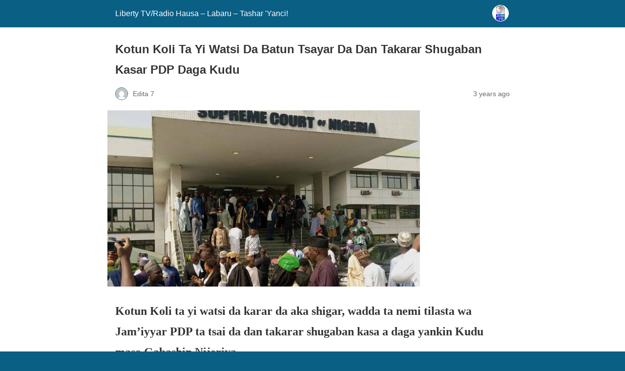

--- FILE ---
content_type: text/javascript; charset=UTF-8
request_url: https://cdn.ampproject.org/v0/amp-auto-ads-0.1.mjs
body_size: 5182
content:
;
(self.AMP=self.AMP||[]).push({m:1,v:"2512221826001",n:"amp-auto-ads",ev:"0.1",l:!0,f:function(t,n){(()=>{function n(t,n,i){return n in t?Object.defineProperty(t,n,{value:i,enumerable:!0,configurable:!0,writable:!0}):t[n]=i,t}function i(t,n){var i=Object.keys(t);if(Object.getOwnPropertySymbols){var e=Object.getOwnPropertySymbols(t);n&&(e=e.filter((function(n){return Object.getOwnPropertyDescriptor(t,n).enumerable}))),i.push.apply(i,e)}return i}function e(t){for(var e=1;e<arguments.length;e++){var s=null!=arguments[e]?arguments[e]:{};e%2?i(Object(s),!0).forEach((function(i){n(t,i,s[i])})):Object.getOwnPropertyDescriptors?Object.defineProperties(t,Object.getOwnPropertyDescriptors(s)):i(Object(s)).forEach((function(n){Object.defineProperty(t,n,Object.getOwnPropertyDescriptor(s,n))}))}return t}var s,{isArray:r}=Array;function o(t,n){const i=t.length-n.length;return i>=0&&t.indexOf(n,i)==i}var{hasOwnProperty:a,toString:u}=Object.prototype;function c(t){const n=Object.create(null);return t&&Object.assign(n,t),n}function h(t,n,i,e,s,r,o,a,u,c,h){return t}function l(t){return JSON.parse(t)}var d=/(?:^[#?]?|&)([^=&]+)(?:=([^&]*))?/g;function f(t,n=""){try{return decodeURIComponent(t)}catch(t){return n}}function g(t){const n=c();if(!t)return n;let i;for(;i=d.exec(t);){const t=f(i[1],i[1]),e=i[2]?f(i[2].replace(/\+/g," "),i[2]):"";n[t]=e}return n}self.__AMP_LOG=self.__AMP_LOG||{user:null,dev:null,userForEmbed:null};var p=self.__AMP_LOG;function m(t){return p.user||(p.user=A()),function(t,n){return n&&n.ownerDocument.defaultView!=t}(p.user.win,t)?p.userForEmbed||(p.userForEmbed=A()):p.user}function A(t){return function(t,n){throw new Error("failed to call initLogConstructor")}()}function b(t,n,i,e,s,r,o,a,u,c,h){return t}function v(t,n,i,e,s,r,o,a,u,c,h){return m().assert(t,n,i,e,s,r,o,a,u,c,h)}function w(t){return(t.ownerDocument||t).defaultView}function P(t,n){return C(t=function(t){return t.__AMP_TOP||(t.__AMP_TOP=t)}(t),n)}function _(t,n){return C(function(t){const n=y(t);return n.isSingleDoc()?n.win:n}(y(t)),n)}function y(t){return t.nodeType?(n=w(t),P(n,"ampdoc")).getAmpDoc(t):t;var n}function C(t,n){b(function(t,n){const i=t.__AMP_SERVICES&&t.__AMP_SERVICES[n];return!(!i||!i.ctor)}(t,n));const i=function(t){let n=t.__AMP_SERVICES;return n||(n=t.__AMP_SERVICES={}),n}(t)[n];return i.obj||(b(i.ctor),b(i.context),i.obj=new i.ctor(i.context),b(i.obj),i.context=null,i.resolve&&i.resolve(i.obj)),i.obj}var M="__AMP__EXPERIMENT_TOGGLES";function E(t,n,i){return function(t,n){for(const i in n)t.setAttribute(i,n[i]);return t}(t.createElement(n),i)}var S=t=>_(t,"documentInfo").get(),R=t=>P(t,"extensions"),I=t=>_(t,"viewport");function k(t,n,i,e){const s=[],r=e&&null!=e.value&&""!==e.value?encodeURIComponent(e.name)+"="+encodeURIComponent(String(e.value)):null;let o=i-t.length;r&&(o-=r.length+1);const a=Object.keys(n);for(let t=0;t<a.length;t++){const i=a[t],e=n[i];if(null==e||""===e)continue;const u=encodeURIComponent(i)+"=",c=encodeURIComponent(String(e)),h=u.length+c.length+1;if(h>o){const t=c.substr(0,o-u.length-1).replace(/%\w?$/,"");t&&s.push(u+t),r&&s.push(r);break}s.push(u+c),o-=h}return s.length?t+"?"+s.join("&"):t}var x,O={"type":!0,"rtc-config":!0,"layout":!0,"height":!0,"width":!0,"sticky":!0,"json":!0},j="attributes";function T(t,n){return t[n]?(i=t[n],"[object Object]"!==u.call(i)||r(t[n])?{}:function(t){const n={};for(const i in t){if(!O[i]&&!i.startsWith("data-"))continue;const e=typeof t[i];"number"!=e&&"string"!=e&&"boolean"!=e||(n[i]=String(t[i]))}return n}(t[n])):{};var i}function V(t,n){return x||(x=self.document.createElement("a")),function(t,n,i){return t.href="",new URL(n,t.href)}(x,t)}function D(t){if(h(function(t){const n=t.tagName;return n.startsWith("AMP-")&&!("AMP-STICKY-AD-TOP-PADDING"==n||"AMP-BODY"==n)}(t)),t.createdCallback)return Promise.resolve(t);if(!t.__AMP_UPG_PRM){const n=new class{constructor(){this.promise=new Promise(((t,n)=>{this.resolve=t,this.reject=n}))}};t.__AMP_UPG_PRM=n.promise,t.__AMP_UPG_RES=n.resolve}const n=t.__AMP_UPG_PRM;return h(n),n}function N(t){return(n=w(t),P(n,"vsync")).measurePromise((()=>function(t){const n=t.ownerDocument.body;let i=0,e=0;for(let s=t;s&&s!=n;s=s.offsetParent)i+=s.offsetLeft,e+=s.offsetTop;const{offsetHeight:s,offsetWidth:r}=t;return function(t,n,i,e){return{left:t,top:n,width:i,height:e,bottom:n+e,right:t+i,x:t,y:n}}(i,e,r,s)}(t)));var n}var U=["AMP-SIDEBAR","AMP-APP-BANNER"],z={};function q(t,n){const i=n.placements;if(!i)return[];const s=[];return i.forEach((n=>{!function(t,n,i){const s=z[n.pos];if(!s)return;const r=n.anchor;if(!r)return;const o=L(t.getRootNode(),r);if(!o.length)return;let a;if(n.style){const t=parseInt(n.style.top_m,10),i=parseInt(n.style.bot_m,10);(t||i)&&(a={top:t||void 0,bottom:i||void 0})}o.forEach((r=>{if(!function(t,n){const i=1==n||4==n?t.parentElement:t;if(!i)return!1;const e=i;return!U.some((t=>{return n=t,!!e.closest(n);var n}))}(r,n.pos))return;const o=T(n,j);i.push(new class{constructor(t,n,i,e,s,r){this.ampdoc=t,this.oc=_(n,"mutator"),this.wA=n,this.CA=i,this.MA=e,this.SA=s,this.RA=r,this.kA=null,this.ri=0}getAdElement(){return this.kA}getEstimatedPosition(){return N(this.wA).then((t=>this.xA(t)))}xA(t){switch(this.CA){case 1:case 2:return t.top;case 3:case 4:return t.bottom;default:throw new Error("Unknown position")}}placeAd(t,n,i,e){return this.getEstimatedPosition().then((s=>this.ampdoc.win.scrollY>s?(this.ri=0,this.ri):i.isTooNearAnAd(s).then((i=>{if(i)return this.ri=3,this.ri;const s=e&&this.jA(this.wA);return this.kA=s?this.TA(t):this.VA(t,n.width),this.MA(this.wA,this.getAdElement()),s?D(this.getAdElement()).then((()=>this.getAdElement().build())).then((()=>{const t=!this.getAdElement().classList.contains("i-amphtml-layout-awaiting-size");return this.ri=t?2:1,this.ri})):this.DA(n).then((t=>D(this.getAdElement()).then((()=>this.getAdElement().build())).then((()=>this.oc.requestChangeSize(this.getAdElement(),t.height,t.width,t.margins))).then((()=>(this.ri=2,this.ri)),(()=>(this.ri=1,this.ri)))))}))))}DA(t){return Promise.resolve({height:t.height||250,margins:this.RA})}VA(t,n){const i=e(e({"layout":n?"fixed":"fixed-height","height":"0","width":n||"auto","class":"i-amphtml-layout-awaiting-size"},t),this.SA);return E(this.ampdoc.win.document,"amp-ad",i)}TA(t){const n=e(e({"width":"100vw","height":"0","layout":"fixed","class":"i-amphtml-layout-awaiting-size","data-auto-format":"rspv","data-full-width":""},t),this.SA);return E(this.ampdoc.win.document,"amp-ad",n)}jA(t){return I(t).getSize().width<488}}(t,r,n.pos,s,o,a))}))}(t,n,s)})),s}function L(t,n){const i=n.selector;if(!i)return[];let e=[].slice.call(function(t,n){return t.querySelectorAll(function(t,n){return t.replace(/^|,/g,"$&:scope ")}(n))}(t.documentElement||t,i));const s=n.min_c||0;if(s>0&&(e=e.filter((t=>t.textContent.length>=s))),"number"==typeof n.index||!n.all){const t=e[n.index||0];e=t?[t]:[]}if(0==e.length)return[];if(n.sub){let t=[];return e.forEach((i=>{t=t.concat(L(i,n.sub))})),t}return e}function $(t,n){if(!t)return null;const i=parseFloat(t);return isNaN(i)||i<0?null:o(t,"px")?i:o(t,"vp")?i*n:null}z[1]=(t,n)=>{t.parentNode.insertBefore(n,t)},z[4]=(t,n)=>{t.parentNode.insertBefore(n,t.nextSibling)},z[2]=(t,n)=>{t.insertBefore(n,t.firstChild)},z[3]=(t,n)=>{t.appendChild(n)};var F="amp-auto-ads",G=class extends t.BaseElement{buildCallback(){const t=this.element.getAttribute("type");if(v(t,"Missing type attribute"),this.NA=function(t,n){return"adsense"==t?new class{constructor(t){this.UA=t}isEnabled(){return!0}isResponsiveEnabled(){return!0}getConfigUrl(){const t=S(this.UA),n=V(t.canonicalUrl).hostname,i=w(this.UA);return k("//pagead2.googlesyndication.com/getconfig/ama",{"client":this.UA.getAttribute("data-ad-client"),"plah":n,"ama_t":"amp","url":t.canonicalUrl,"debug_experiment_id":(/(?:#|,)deid=([\d,]+)/i.exec(i.location.hash)||[])[1]||null},4096)}filterConfig(t){return w(this.UA).adsbygoogle&&t.stickyAdAttributes&&(t.stickyAdAttributes["data-no-fill"]="true"),t}getAttributes(){const t={"type":"adsense","data-ad-client":this.UA.getAttribute("data-ad-client")},n=this.UA.getAttribute("data-ad-host"),i=this.UA.getAttribute("data-ad-host-channel");return n&&(t["data-ad-host"]=n,i&&(t["data-ad-host-channel"]=i)),t}getDefaultAdConstraints(){const t=I(this.UA).getSize().height;return{initialMinSpacing:t,subsequentMinSpacing:[{adCount:3,spacing:2*t},{adCount:6,spacing:3*t}],maxAdCount:8}}getSizing(){return{}}}(n):"alright"==t?new class{constructor(t){this.UA=t}isEnabled(){return!0}isResponsiveEnabled(){return!1}getConfigUrl(){const t=S(this.UA);return k("//analytics.alright.network/amp/",{"p":this.UA.getAttribute("data-publisher-id"),"t":this.UA.getAttribute("data-page-type"),"c":this.UA.getAttribute("data-content-category")||"","u":t.canonicalUrl,"w":window.screen.width,"h":window.screen.height},4096)}filterConfig(t){return t}getAttributes(){return{"width":300,"height":250,"layout":"responsive","data-multi-size-validation":"false","type":"doubleclick","data-ad":"alright"}}getDefaultAdConstraints(){const t=I(this.UA).getSize().height;return{initialMinSpacing:t,subsequentMinSpacing:[{adCount:3,spacing:2*t},{adCount:6,spacing:3*t}],maxAdCount:8}}getSizing(){return{width:300,height:250}}}(n):"denakop"==t?new class{constructor(t){this.UA=t}isEnabled(t){return!0}isResponsiveEnabled(){return!0}getConfigUrl(){const t=S(this.UA),n=this.UA.getAttribute("data-account-id");return n?k("https://v3.denakop.com/ad-request",{"a":n,"v":"amp","u":t.canonicalUrl},4096):k("//v2.denakop.com/ad-request/amp",{"p":this.UA.getAttribute("data-publisher-id"),"t":this.UA.getAttribute("data-tag-id"),"u":t.canonicalUrl},4096)}filterConfig(t){return t}getAttributes(){return{"data-multi-size-validation":"false","type":"doubleclick","data-ad":"denakop","style":"position:relative !important"}}getDefaultAdConstraints(){const t=I(this.UA).getSize().height;return{initialMinSpacing:t,subsequentMinSpacing:[{adCount:4,spacing:2*t},{adCount:8,spacing:3*t}],maxAdCount:20}}getSizing(){return{}}}(n):"doubleclick"==t?new class{constructor(t){this.UA=t}isEnabled(t){return!0}isResponsiveEnabled(){return!1}getConfigUrl(){const t=S(this.UA),n=V(t.canonicalUrl).hostname;return k("//pagead2.googlesyndication.com/getconfig/ama",{"client":this.UA.getAttribute("data-ad-legacy-client"),"plah":n,"ama_t":"amp","url":t.canonicalUrl},4096)}filterConfig(t){return t}getAttributes(){return{"type":"doubleclick","data-slot":this.UA.getAttribute("data-slot"),"json":this.UA.getAttribute("data-json")}}getDefaultAdConstraints(){const t=I(this.UA).getSize().height;return{initialMinSpacing:t,subsequentMinSpacing:[{adCount:3,spacing:2*t},{adCount:6,spacing:3*t}],maxAdCount:8}}getSizing(){const t=function(t,n){try{return l(t)}catch(t){return null}}(this.UA.getAttribute("data-experiment"));return t?{height:t.height?Number(t.height):250,width:t.width?Number(t.width):void 0}:{}}}(n):"firstimpression.io"==t?new class{constructor(t){this.UA=t,this.pvid64=0}isEnabled(t){return!0}isResponsiveEnabled(){return!1}getConfigUrl(){let t=0;S(this.UA).pageViewId64.then((t=>{this.pvid64=t}));const{hash:n,host:i,pathname:e,search:s}=window.location,r=Object.assign(g(n),g(s)),o=S(this.UA),a=e.match(/amp\/fi\/(\d+)\//);null!=a&&2==a.length&&(t=a[1]);const u=r.fi_reveal,c=r.fi_demand,h=r.fi_geo,l=r.disable_fi,d=r.fi_cdnhost||(t?i:"cdn.firstimpression.io"),f=r.fi_cdnpath||(t?"/amp-preview.php":"/delivery/amp.php"),p=this.UA.getAttribute("data-website-id"),m=this.UA.getAttribute("data-targeting"),A={"id":p,"url":o.canonicalUrl,"w":window.screen.width,"h":window.screen.height};return m&&(A.targeting=m),void 0!==u&&(A.fi_reveal=u),void 0!==c&&(A.fi_demand=c),h&&(A.fi_geo=h),l&&(A.disable_fi=l),t&&(A.preview_id=t),k("https://"+d+f,A,4096)}filterConfig(t){return t}getAttributes(){return{"type":"firstimpression","data-pvid64":this.pvid64}}getDefaultAdConstraints(){const t=I(this.UA).getSize().height;return{initialMinSpacing:t,subsequentMinSpacing:[{adCount:3,spacing:2*t},{adCount:6,spacing:3*t}],maxAdCount:8}}getSizing(){return{height:1}}}(n):"premiumads"==t?new class{constructor(t){this.UA=t}isEnabled(){return!0}isResponsiveEnabled(){return!1}getConfigUrl(){const t=this.UA.dataset;return k(`${t.host||"https://tags.premiumads.com.br"}/autoads/${t.publisher}`,t.json?{"json":t.json}:{},4096)}filterConfig(t){return t}getAttributes(){const t=this.UA.dataset;return{"type":"doubleclick","data-ad":"premiumads","json":t.json||"","layout":t.layout||"fixed","style":t.style||"margin: 0 auto; position: relative !important; display: block !important;"}}getDefaultAdConstraints(){const t=I(this.UA).getSize().height;return{initialMinSpacing:t,subsequentMinSpacing:[{adCount:3,spacing:2*t},{adCount:6,spacing:3*t}],maxAdCount:8}}getSizing(){return{}}}(n):"wunderkind"==t?new class{constructor(t){this.UA=t}isEnabled(t){const n=this.UA.getAttribute("data-website-id");return!(!n||!n.match(/^[0-9]+$/))}isResponsiveEnabled(){return!0}getConfigUrl(){const t=S(this.UA);return k("https://api.bounceexchange.com/bounce/amp",{"w_id":this.UA.getAttribute("data-website-id"),"calling_url":t.sourceUrl},4096)}filterConfig(t){return t}getAttributes(){return{"type":"wunderkind","data-ad":"wunderkind","layout":"responsive","height":"75vw","width":"100vw"}}getDefaultAdConstraints(){return{initialMinSpacing:I(this.UA).getSize().height,subsequentMinSpacing:[],maxAdCount:10}}getSizing(){return{}}}(n):null}(t,this.element),v(this.NA,"No AdNetworkConfig for type: "+t),!this.NA.isEnabled(this.win))return;const n=this.getAmpDoc();R(this.win).installExtensionForDoc(n,"amp-ad"),this.zA=this.getAmpDoc().whenFirstVisible().then((()=>this.NA.filterConfig(this.qA(this.NA.getConfigUrl())))),this.LA()||this.$A()}isLayoutSupported(){return!0}layoutCallback(){return this.LA()?this.$A():s||(s=Promise.resolve(void 0))}qA(t){return(n=this.win,P(n,"xhr")).fetchJson(t,{mode:"cors",method:"GET",credentials:"omit"}).then((t=>t.json())).catch((t=>(this.user().error(F,"amp-auto-ads config xhr failed: "+t),null)));var n}LA(){return function(t,n){const i=function(t){var n,i,s,o,a;if(t[M])return t[M];t[M]=c();const u=t[M];h(u);const d=e(e({},null!==(n=t.AMP_CONFIG)&&void 0!==n?n:{}),null!==(i=t.AMP_EXP)&&void 0!==i?i:l((null===(s=t.__AMP_EXP)||void 0===s?void 0:s.textContent)||"{}"));for(const t in d){const n=d[t];"number"==typeof n&&n>=0&&n<=1&&(u[t]=Math.random()<n)}const f=null===(o=t.AMP_CONFIG)||void 0===o?void 0:o["allow-doc-opt-in"];if(r(f)&&f.length){const n=t.document.head.querySelector('meta[name="amp-experiments-opt-in"]');if(n){var p;const t=(null===(p=n.getAttribute("content"))||void 0===p?void 0:p.split(","))||[];for(const n of t)f.includes(n)&&(u[n]=!0)}}Object.assign(u,function(t){var n;let i="";try{var e;"localStorage"in t&&(i=null!==(e=t.localStorage.getItem("amp-experiment-toggles"))&&void 0!==e?e:"")}catch(t){}const s=(null===(n=i)||void 0===n?void 0:n.split(/\s*,\s*/g))||[],r=c();for(const t of s)t&&("-"==t[0]?r[t.substr(1)]=!1:r[t]=!0);return r}(t));const m=null===(a=t.AMP_CONFIG)||void 0===a?void 0:a["allow-url-opt-in"];if(r(m)&&m.length){const n=g(t.location.originalHash||t.location.hash);for(const t of m){const i=n[`e-${t}`];"1"==i&&(u[t]=!0),"0"==i&&(u[t]=!1)}}return u}(t);return!!i["auto-ads-layout-callback"]}(this.win)}$A(){const t=this.getAmpDoc();return this.zA.then((n=>{if(!n)return;const i=n.noConfigReason;i&&this.user().warn(F,i);const s=q(t,n),r=e(e({},this.NA.getAttributes()),T(n,j)),o=this.NA.getSizing(),a=function(t,n){const i=n.adConstraints;if(!i)return null;const e=I(t).getHeight(),s=$(i.initialMinSpacing,e);if(null==s)return null;const r=(i.subsequentMinSpacing||[]).map((t=>{const n=t.adCount;if(null==n)return null;const i=$(t.spacing,e);return null==i?null:{adCount:n,spacing:i}}));return-1!=r.indexOf(null)||null==i.maxAdCount?null:{initialMinSpacing:s,subsequentMinSpacing:r,maxAdCount:i.maxAdCount}}(t,n)||this.NA.getDefaultAdConstraints(),u=new class{constructor(t,n){this.FA=t,this.GA=n.initialMinSpacing,this.BA=n.subsequentMinSpacing.slice(0).sort(((t,n)=>t.adCount-n.adCount)),this.WA=n.maxAdCount,this.YA=this.KA()}addAd(t){this.FA.push(t),this.YA=this.KA()}getAdCount(){return this.FA.length}isMaxAdCountReached(){return this.getAdCount()>=this.WA}isTooNearAnAd(t){return this.HA(t,0)}HA(t,n){return n>=this.FA.length?Promise.resolve(!1):this.JA(t,this.FA[n]).then((i=>i<this.YA||this.HA(t,n+1)))}JA(t,n){return N(n).then((n=>t>=n.top&&t<=n.bottom?0:Math.min(Math.abs(t-n.top),Math.abs(t-n.bottom))))}KA(){const t=this.getAdCount();let n=this.GA;for(let i=0;i<this.BA.length;i++){const e=this.BA[i];e.adCount<=t&&(n=e.spacing)}return n}}(function(t){return[].slice.call(t.getRootNode().querySelectorAll("AMP-AD")).filter((t=>!t.parentElement||"AMP-STICKY-AD"!=t.parentElement.tagName))}(t),a);new class{constructor(t,n,i,e,s=!1){this.XA=t.slice(0),this.QA=n,this.ZA=i,this.Kb=e,this.Jb=0,this.Qb=s}run(){return this.Kb.isMaxAdCountReached()?(t=()=>this.Zb(),new Promise((n=>{n(t())}))):this.aw().then((t=>t?this.run():this.Zb()));var t}Zb(){return{adsPlaced:this.Jb,totalAdsOnPage:this.Kb.getAdCount()}}aw(){const t=this.XA.shift();return t?t.placeAd(this.QA,this.ZA,this.Kb,this.Qb).then((n=>2==n?(this.Kb.addAd(t.getAdElement()),this.Jb++,!0):this.aw())):Promise.resolve(!1)}}(s,r,o,u,this.NA.isResponsiveEnabled()).run();const c=e(e({},r),T(n,"stickyAdAttributes"));new class{constructor(t,n,i){this.ampdoc=t,this.QA=n,this.uw=i}run(){return this.cw()?Promise.resolve(!1):this.hw()?("top"===this.QA.sticky?(R(this.ampdoc.win).installExtensionForDoc(this.ampdoc,"amp-ad","0.1"),this.lw()):(R(this.ampdoc.win).installExtensionForDoc(this.ampdoc,"amp-sticky-ad","1.0"),this.dw()),Promise.resolve(!0)):Promise.resolve(!1)}cw(){return!!this.ampdoc.getRootNode().querySelector("amp-sticky-ad, amp-ad[sticky]")}hw(){return m().assertArray(this.uw.optInStatus||[]).includes(2)}lw(){const t=I(this.ampdoc).getWidth(),n=e(e({},this.QA),{},{"width":String(t),"height":this.QA.height||"100"}),i=E(this.ampdoc.win.document,"amp-ad",n),s=this.ampdoc.getBody();s.insertBefore(i,s.firstChild)}dw(){const t=this.QA,n=I(this.ampdoc).getWidth(),i=e(e({},t),{},{"width":String(n),"height":t.height||"100"});delete i.sticky;const s=this.ampdoc.win.document,r=E(s,"amp-ad",i),o=E(s,"amp-sticky-ad",{"layout":"nodisplay"});o.appendChild(r);const a=this.ampdoc.getBody();a.insertBefore(o,a.firstChild)}}(t,c,n).run()}))}};t.registerElement(F,G)})();
/*! https://mths.be/cssescape v1.5.1 by @mathias | MIT license */}});
//# sourceMappingURL=amp-auto-ads-0.1.mjs.map